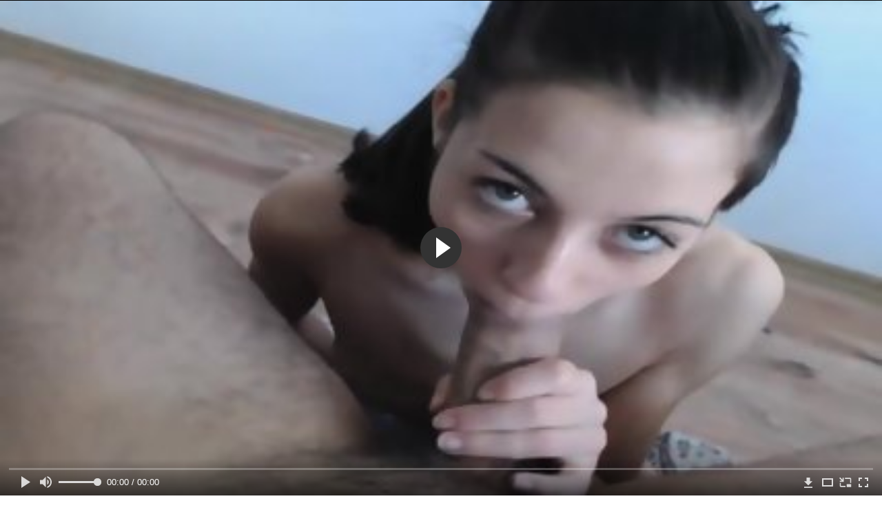

--- FILE ---
content_type: text/html; charset=utf-8
request_url: http://moshonkatv.org/videos/1159/
body_size: 10027
content:
<!DOCTYPE html>
<html lang="ru">
<head>
	<title>Миловидная девушка демонстрирует навыки качественного минета</title>
	<meta http-equiv="Content-Type" content="text/html; charset=utf-8"/>
	<meta name="description" content="Пройдя курсы у профессиональной минетчицы, миловидная девушка решила продемонстрировать их своему партнёру. Усадив пацана на диван и полностью раздевшись, красавица отправила большой хуй в рот и начала сосать. Доставляя удовольствие возлюбленному, тёлка мастурбирует свою наголо выбритую киску, и продолжает ублажать пацана глубоким заглотом. Кажется, она многому научилась."/>
	<meta name="keywords" content="POV, Большой член, Минет, Молодые, pron, seksi, порноломка, порнухи, япорн, трах кино, parno, порнот, порно375, порнои, &орно, sekis kino, видеосекс, порновидеобесплатно"/>
	<meta name="generator" content="KVS CMS"/>
	<meta name="viewport" content="width=device-width, initial-scale=1">
	<link rel="icon" href="http://moshonkatv.org/favicon.ico" type="image/x-icon">
	<link rel="shortcut icon" href="http://moshonkatv.org/favicon.ico" type="image/x-icon">
			<link href="http://moshonkatv.org/static/styles/all-responsive-white.min.css?v=7.3" rel="stylesheet" type="text/css"/>
		<link href="http://moshonkatv.org/static/styles/jquery.fancybox-white.min.css?v=7.3" rel="stylesheet" type="text/css"/>
		<script>
		var pageContext = {
			disableStats: true,						videoId: '1159',						loginUrl: 'http://moshonkatv.org/login-required/'
		};
	</script>
                <link rel="preload" href="/static/images/fonts/icomoon.ttf?nddhpi" as="font" crossorigin>
	
<link href="http://moshonkatv.org/videos/1159/" rel="canonical" />
	<link rel="alternate" media="only screen and (max-width: 640px)" href="https://moshtvg2.site/videos/1159/">
	
			<meta property="og:title" content="Миловидная девушка демонстрирует навыки качественного минета"/>
				<meta property="og:image" content="http://moshonkatv.org/contents/videos_screenshots/1000/1159/preview.jpg"/>
				<meta property="og:description" content="Пройдя курсы у профессиональной минетчицы, миловидная девушка решила продемонстрировать их своему партнёру. Усадив пацана на диван и полностью раздевшись, красавица отправила большой хуй в рот и начала сосать. Доставляя удовольствие возлюбленному, тёлка мастурбирует свою наголо выбритую киску, и продолжает ублажать пацана глубоким заглотом. Кажется, она многому научилась."/>
	                
</head>
<body>
<div class="container">
	<div class="header">
		<div class="header_holder">
			<span class="years"> 18+ </span>
			<div class="logo">
				<a href="http://moshonkatv.org/"></a>
			</div>
			<div class="search">
				<form id="search_form" action="http://moshonkatv.org/search/" method="get" data-url="http://moshonkatv.org/search/%QUERY%/">
					<span class="search-button">Искать</span>
					<div class="search-text"><input type="text" name="q" placeholder="Поиск" value=""/></div>
				</form>
			</div>
		</div>
	</div>
	<nav>
		<div class="navigation">
			<button class="button">
				<span class="icon">
					<span class="ico-bar"></span>
					<span class="ico-bar"></span>
					<span class="ico-bar"></span>
				</span>
			</button>
						<ul class="primary">
				<li >
					<a href="http://moshonkatv.org/" id="item1">HD порно</a>
				</li>
				<li >
					<a href="http://moshonkatv.org/most-popular/" id="item4">Популярное HD секс видео</a>
				</li>
													<li >
						<a href="http://moshonkatv.org/categories/" id="item6">Категории секс видео</a>
					</li>
				                                        <li >
						<a href="http://moshonkatv.org/tags/" id="item12">Жанры</a>
					</li>
                    <li >
						<a href="/se.php" id="item13">Порно тренды</a>
					</li>
																											</ul>
			<ul class="secondary">
							</ul>
		</div>
	</nav>
<div class="content">
		
<div class="video_holder">
	<div class="related_small">
		<div class="headline_custom">
			<div class="title_custom">
				Популярные видео
			</div>
		</div>
		
<div class="box">
	<div class="list-videos">
		<div class="margin-fix" id="list_videos_small_related_videos_items">
															<div class="item">
						<a href="http://moshonkatv.org/videos/276/" title="Зрелая баба трахается с любовником в пилотку и разговаривает с мужем по телефону" data-rt="1:17c6c1be8c96571278119843458a79ae:0:276:1:">
							<div class="img">
																								<div class="wrap">
									<div class="rating">
										60%
									</div>
									<div class="views_wrap">
										<div class="views">
											16 069
										</div>
									</div>
									<div class="duration_wrap">
										<div class="duration">12:00</div>
									</div>
								</div>
								<img class="thumb lazy-load" src="[data-uri]" data-original="http://moshonkatv.org/contents/videos_screenshots/0/276/320x180/1.jpg"  alt="Зрелая баба трахается с любовником в пилотку и разговаривает с мужем по телефону"  data-preview="http://moshonkatv.org/get_file/2/7c6bbeefaeaa3fc2f4fd2df10ad15ff2dcc1352eba/0/276/276.mp4/"  width="320" height="180"/>
							</div>
							<strong class="title">
								<div class="title_wrap">
									Зрелая баба трахается с любовником в пилотку и разговаривает с мужем по телефону
								</div>
							</strong>
						</a>
					</div>
									<div class="item">
						<a href="http://moshonkatv.org/videos/1724/" title="Возбужденный мужчина выебал жену в попку, когда она занималась домашними делами" data-rt="2:17c6c1be8c96571278119843458a79ae:0:1724:1:">
							<div class="img">
																								<div class="wrap">
									<div class="rating">
										90%
									</div>
									<div class="views_wrap">
										<div class="views">
											14 617
										</div>
									</div>
									<div class="duration_wrap">
										<div class="duration">8:17</div>
									</div>
								</div>
								<img class="thumb lazy-load" src="[data-uri]" data-original="http://moshonkatv.org/contents/videos_screenshots/1000/1724/320x180/1.jpg"  alt="Возбужденный мужчина выебал жену в попку, когда она занималась домашними делами"  data-preview="http://moshonkatv.org/get_file/2/7f312f467bf79071ab10cf89117313fc6cfb3a4c3b/1000/1724/1724.mp4/"  width="320" height="180"/>
							</div>
							<strong class="title">
								<div class="title_wrap">
									Возбужденный мужчина выебал жену в попку, когда она занималась домашними делами
								</div>
							</strong>
						</a>
					</div>
									<div class="item">
						<a href="http://moshonkatv.org/videos/2135/" title="Зрелые мужики и бабы устроили старую добрую оргию" data-rt="3:17c6c1be8c96571278119843458a79ae:0:2135:1:">
							<div class="img">
																								<div class="wrap">
									<div class="rating">
										100%
									</div>
									<div class="views_wrap">
										<div class="views">
											6 761
										</div>
									</div>
									<div class="duration_wrap">
										<div class="duration">10:53</div>
									</div>
								</div>
								<img class="thumb lazy-load" src="[data-uri]" data-original="http://moshonkatv.org/contents/videos_screenshots/2000/2135/320x180/1.jpg"  alt="Зрелые мужики и бабы устроили старую добрую оргию"  data-preview="http://moshonkatv.org/get_file/2/a8bac9493bfc8b66e734bf1c904af5983f44097ad3/2000/2135/2135.mp4/"  width="320" height="180"/>
							</div>
							<strong class="title">
								<div class="title_wrap">
									Зрелые мужики и бабы устроили старую добрую оргию
								</div>
							</strong>
						</a>
					</div>
									<div class="item">
						<a href="http://moshonkatv.org/videos/718/" title="Одна зрелая мамочка осталась одна дома и засняла на камеру как мастурбирует пизду в чулках" data-rt="4:17c6c1be8c96571278119843458a79ae:0:718:1:">
							<div class="img">
																								<div class="wrap">
									<div class="rating">
										100%
									</div>
									<div class="views_wrap">
										<div class="views">
											9 626
										</div>
									</div>
									<div class="duration_wrap">
										<div class="duration">9:03</div>
									</div>
								</div>
								<img class="thumb lazy-load" src="[data-uri]" data-original="http://moshonkatv.org/contents/videos_screenshots/0/718/320x180/1.jpg"  alt="Одна зрелая мамочка осталась одна дома и засняла на камеру как мастурбирует пизду в чулках"  data-preview="http://moshonkatv.org/get_file/2/ff7e4a841fad7a31637e549b4e44f6acd36c4527dd/0/718/718.mp4/"  width="320" height="180"/>
							</div>
							<strong class="title">
								<div class="title_wrap">
									Одна зрелая мамочка осталась одна дома и засняла на камеру как мастурбирует пизду в чулках
								</div>
							</strong>
						</a>
					</div>
									<div class="item">
						<a href="http://moshonkatv.org/videos/1337/" title="Страстная ебля во все дыры грудастой тёлки со своим бойфрендом" data-rt="5:17c6c1be8c96571278119843458a79ae:0:1337:1:">
							<div class="img">
																								<div class="wrap">
									<div class="rating">
										100%
									</div>
									<div class="views_wrap">
										<div class="views">
											6 791
										</div>
									</div>
									<div class="duration_wrap">
										<div class="duration">15:23</div>
									</div>
								</div>
								<img class="thumb lazy-load" src="[data-uri]" data-original="http://moshonkatv.org/contents/videos_screenshots/1000/1337/320x180/1.jpg"  alt="Страстная ебля во все дыры грудастой тёлки со своим бойфрендом"  data-preview="http://moshonkatv.org/get_file/2/31275a0754e034cbbc06ea52c7edb44dc83a1294a3/1000/1337/1337.mp4/"  width="320" height="180"/>
							</div>
							<strong class="title">
								<div class="title_wrap">
									Страстная ебля во все дыры грудастой тёлки со своим бойфрендом
								</div>
							</strong>
						</a>
					</div>
									<div class="item">
						<a href="http://moshonkatv.org/videos/590/" title="Русская шалава Любовь трахается с парнями в бане" data-rt="6:17c6c1be8c96571278119843458a79ae:0:590:1:">
							<div class="img">
																								<div class="wrap">
									<div class="rating">
										87%
									</div>
									<div class="views_wrap">
										<div class="views">
											12 606
										</div>
									</div>
									<div class="duration_wrap">
										<div class="duration">8:34</div>
									</div>
								</div>
								<img class="thumb lazy-load" src="[data-uri]" data-original="http://moshonkatv.org/contents/videos_screenshots/0/590/320x180/1.jpg"  alt="Русская шалава Любовь трахается с парнями в бане"  data-preview="http://moshonkatv.org/get_file/2/f2dc6c6d4518fc054958579224bc261ff99ea603ae/0/590/590.mp4/"  width="320" height="180"/>
							</div>
							<strong class="title">
								<div class="title_wrap">
									Русская шалава Любовь трахается с парнями в бане
								</div>
							</strong>
						</a>
					</div>
									<div class="item">
						<a href="http://moshonkatv.org/videos/359/" title="Парни на заводе жестко вдули двум секретаршам в тугие задницы и письки" data-rt="7:17c6c1be8c96571278119843458a79ae:0:359:1:">
							<div class="img">
																								<div class="wrap">
									<div class="rating">
										75%
									</div>
									<div class="views_wrap">
										<div class="views">
											16 003
										</div>
									</div>
									<div class="duration_wrap">
										<div class="duration">9:04</div>
									</div>
								</div>
								<img class="thumb lazy-load" src="[data-uri]" data-original="http://moshonkatv.org/contents/videos_screenshots/0/359/320x180/1.jpg"  alt="Парни на заводе жестко вдули двум секретаршам в тугие задницы и письки"  data-preview="http://moshonkatv.org/get_file/2/bd91bf5869b4808d9ad6a246b5465d89eafee853a8/0/359/359.mp4/"  width="320" height="180"/>
							</div>
							<strong class="title">
								<div class="title_wrap">
									Парни на заводе жестко вдули двум секретаршам в тугие задницы и письки
								</div>
							</strong>
						</a>
					</div>
										
    <div class="item">    <a  rel="nofollow"  href="/videos/2116/">        <div class="img" style="width: 100%; height: 100%; overflow: hidden;">            <img class="thumb lazy-load" src="/contents/videos_screenshots/2000/2116/320x180/1.jpg" style="width: auto; height: 100%; object-fit: cover;" />        </div>    </a></div><div class="item">    <a  rel="nofollow"  href="/videos/2042/">        <div class="img" style="width: 100%; height: 100%; overflow: hidden;">            <img class="thumb lazy-load" src="/contents/videos_screenshots/2000/2042/320x180/1.jpg" style="width: auto; height: 100%; object-fit: cover;" />        </div>    </a></div><div class="item">    <a  rel="nofollow"  href="/videos/2123/">        <div class="img" style="width: 100%; height: 100%; overflow: hidden;">            <img class="thumb lazy-load" src="/contents/videos_screenshots/2000/2123/320x180/1.jpg" style="width: auto; height: 100%; object-fit: cover;" />        </div>    </a></div><div class="item">    <a  rel="nofollow"  href="/videos/2288/">        <div class="img" style="width: 100%; height: 100%; overflow: hidden;">            <img class="thumb lazy-load" src="/contents/videos_screenshots/2000/2288/320x180/1.jpg" style="width: auto; height: 100%; object-fit: cover;" />        </div>    </a></div>


		</div>
	</div>
</div>
	</div>
	<div class="video_wrap">
		<div class="headline">
			<h1>Миловидная девушка демонстрирует навыки качественного минета</h1>
		</div>
		<div class="block-video">
			<div class="video-holder">
				<div class="player">
					<div class="player-holder">
													
<div class="player-wrap" style="width: 100%; height: 0; padding-bottom: 66.666666666667%">
        <script src="https://cdn.fluidplayer.com/v3/current/fluidplayer.min.js"></script>
    <video id="fluid-player-e2e-case" class="player-wrap">
		<source src="http://moshonkatv.org/get_file/2/fc9e22b342c0e27289d71540a99ecd7fa82dc14671/1000/1159/1159.mp4/" type="video/mp4"/>
    </video>
    <div id="related-videos" style="display: none; position: absolute; width: 70%; height: 70%; top: 2%; left: 15%; color: #fff; z-index: 10; justify-content: center; align-items: flex-start;"></div>
</div>
<script>
    var postrollShown = false;
    var pauserollShown = false;
    var adPlaying = false;
    var firstVisit = parseInt(localStorage.getItem('firstVisit')) || Date.now();
    var lastAdTime = parseInt(localStorage.getItem('lastAdTime')) || 0;

    if (!localStorage.getItem('firstVisit')) {
        localStorage.setItem('firstVisit', firstVisit);
    }

    function canShowPreroll() {
        const now = Date.now();
        const activeAdDuration = 4 * 60 * 1000;
        const adCooldown = 60 * 60 * 1000;

        if (now - firstVisit < activeAdDuration) {
            return true;
        }

        if (now - lastAdTime > adCooldown) {
            localStorage.setItem('firstVisit', now);
            localStorage.setItem('lastAdTime', now);
            return true;
        }

        return false;
    }

    var instance = fluidPlayer('fluid-player-e2e-case', {
        layoutControls: {
            posterImage: 'http://moshonkatv.org/contents/videos_screenshots/1000/1159/preview.jpg',
            controlBar: {
                autoHideTimeout: 3,
                animated: true,
                autoHide: true
            },
            allowDownload: true
        },
        vastOptions: {
            allowVPAID: true,
            adList: canShowPreroll() ? [
                {
                    roll: 'preRoll',
                    vastTag: '',
                }
            ] : []
        }
    });

    instance.on('play', function() {
        adPlaying = false;
        document.getElementById('related-videos').style.display = 'none';
        postrollShown = false;
        pauserollShown = false;
    });

    instance.on('ended', function() {
        if (!postrollShown && !adPlaying) {
            document.getElementById('related-videos').style.display = 'flex';
            postrollShown = true;
        }
    });

    instance.on('adStarted', function() {
        adPlaying = true;
		pauserollShown = false;
        document.getElementById('related-videos').style.display = 'none';
        localStorage.setItem('lastAdTime', Date.now());
    });

    instance.on('adEnded', function() {
        adPlaying = false;
		pauserollShown = false;
    });

    instance.on('pause', function() {
        if (!adPlaying) {
            $.ajax({
                url: '/get_random_videos.php',
                method: 'GET',
                success: function(response) {
                    document.getElementById('related-videos').innerHTML = response;
                    document.getElementById('related-videos').style.display = 'flex';
                },
                error: function() {
                    console.error('Ошибка при загрузке pauseroll.');
                }
            });
        }
    });
</script>

<style>
    .fluid_video_wrapper {
        position: absolute;
        height: 100% !important;
        width: 100% !important;
        top: 0;
        left: 0;
        z-index: 1;
    }
</style>




																		</div>
				</div>
									
					                                <div class="sponsor"><a href="/images/obmen/dr01.php" rel="nofollow" target="_blank"><img width="100%" height="100%" src="/images/obmen/dr01.jpg"/></a></div>
				<div class="video-info">
					<div class="info-holder">
						<div class="info-buttons">
							<div class="rating-container">
																	<a href="#like" class="rate-like" title="Мне нравится" data-video-id="1159" data-vote="5">Мне нравится</a>
									<a href="#dislike" class="rate-dislike" title="Мне не нравится" data-video-id="1159" data-vote="0">Мне не нравится</a>
																<div class="rating">
																		
																		
									<span class="voters" data-success="Спасибо!" data-error="IP уже голосовал">50% (2 голоса)</span>
									<span class="scale-holder positive"><span class="scale" style="width:50%;" data-rating="2.5000" data-votes="2"></span></span>
								</div>
							</div>
														<div class="tabs-menu">
								<ul>
									<li><a href="#tab_video_info" class="toggle-button">Информация</a></li>
																											
									<li><a href="#tab_comments" class="toggle-button">Комментарии (0)</a></li>
								</ul>
							</div>
						</div>
						<div id="tab_video_info" class="tab-content">
							<div class="block-details">
																<div class="info">
																			<div class="item">
											Порно:
											<em>Пройдя курсы у профессиональной минетчицы, миловидная девушка решила продемонстрировать их своему партнёру. Усадив пацана на диван и полностью раздевшись, красавица отправила большой хуй в рот и начала сосать. Доставляя удовольствие возлюбленному, тёлка мастурбирует свою наголо выбритую киску, и продолжает ублажать пацана глубоким заглотом. Кажется, она многому научилась.</em>
										</div>
																																					<div class="item">
											Категории:
																							<a href="http://moshonkatv.org/categories/pov/">POV</a>
																							<a href="http://moshonkatv.org/categories/bolshoy-chlen/">Большой член</a>
																							<a href="http://moshonkatv.org/categories/minet/">Минет</a>
																							<a href="http://moshonkatv.org/categories/molodye/">Молодые</a>
																					</div>
																												<div class="item">
											Тэги:
																							<a href="http://moshonkatv.org/tags/pron2/">pron</a>
																							<a href="http://moshonkatv.org/tags/seksi/">seksi</a>
																							<a href="http://moshonkatv.org/tags/pornolomka/">порноломка</a>
																							<a href="http://moshonkatv.org/tags/pornuhi/">порнухи</a>
																							<a href="http://moshonkatv.org/tags/yaporn/">япорн</a>
																							<a href="http://moshonkatv.org/tags/trah-kino/">трах кино</a>
																							<a href="http://moshonkatv.org/tags/parno/">parno</a>
																							<a href="http://moshonkatv.org/tags/pornot/">порнот</a>
																							<a href="http://moshonkatv.org/tags/porno375/">порно375</a>
																							<a href="http://moshonkatv.org/tags/pornoi/">порнои</a>
																							<a href="http://moshonkatv.org/tags/orno/">&орно</a>
																							<a href="http://moshonkatv.org/tags/sekis-kino/">sekis kino</a>
																							<a href="http://moshonkatv.org/tags/videoseks/">видеосекс</a>
																							<a href="http://moshonkatv.org/tags/pornovideobesplatno/">порновидеобесплатно</a>
																					</div>
																																														<div class="item">
											Скачать:
																																			<a href="http://moshonkatv.org/get_file/2/fc9e22b342c0e27289d71540a99ecd7fa82dc14671/1000/1159/1159.mp4/?download_filename=chick-shows-skills-on-handling-big-cock.mp4&download=true" data-attach-session="PHPSESSID">MP4, 22.77 Mb</a>
																					</div>
																	</div>
							</div>
						</div>
																		<div id="tab_share" class="tab-content hidden">
							<div class="block-share">
								<form>
									<div class="row">
										<label for="share_link" class="field-label">Ссылка на это видео</label>
										<div class="block-bookmarks">
										</div>
										<input type="text" id="share_link" class="textfield middle" value="http://moshonkatv.org/videos/1159/" readonly>
									</div>
									<div class="row">
										<label for="share_bb_code" class="field-label">BB код</label>
										<input type="text" id="share_bb_code" class="textfield" value="[url=http://moshonkatv.org/videos/1159/]Миловидная девушка демонстрирует навыки качественного минета[/url]" readonly>
									</div>
																	</form>
							</div>
						</div>
						<div id="tab_comments" class="tab-content hidden">
								
<div class="block-comments" data-block-id="video_comments_video_comments">
	<form method="post">
									<a href="#add_comment" class="toggle-button">Добавить комментарий</a>
							<label class="field-label">Комментарии</label>
		<span class="hint">
																				Вы будете первым!
					</span>

					<div class="success hidden">
				Спасибо! Ваш комментарий отправлен на проверку.
			</div>
			<div class="block-new-comment">
				<div class="generic-error hidden"></div>
				<div>
											<div class="row">
							<label for="comment_username" class="field-label">Ваше имя</label>
							<input type="text" id="comment_username" name="anonymous_username" maxlength="30" class="textfield" placeholder="введите имя, если хотите персонифицировать свой комментарий"/>
						</div>
										<div class="row">
						<label for="comment_message" class="field-label required">Комментарий</label>
													<div class="smileys-support">
								<div class="smileys-bar">
	<img data-src="http://moshonkatv.org/static/images/emoticons/smile.png" alt=":)"/>
	<img data-src="http://moshonkatv.org/static/images/emoticons/cool.png" alt="8-)"/>
	<img data-src="http://moshonkatv.org/static/images/emoticons/cwy.png" alt=";("/>
	<img data-src="http://moshonkatv.org/static/images/emoticons/grin.png" alt=":D"/>
	<img data-src="http://moshonkatv.org/static/images/emoticons/sad.png" alt=":("/>
	<img data-src="http://moshonkatv.org/static/images/emoticons/shocked.png" alt=":O"/>
	<img data-src="http://moshonkatv.org/static/images/emoticons/tongue.png" alt=":P"/>
	<img data-src="http://moshonkatv.org/static/images/emoticons/wink.png" alt=";)"/>
	<img data-src="http://moshonkatv.org/static/images/emoticons/heart.png" alt=":heart:"/>
	<img data-src="http://moshonkatv.org/static/images/emoticons/ermm.png" alt=":ermm:"/>
	<img data-src="http://moshonkatv.org/static/images/emoticons/angel.png" alt=":angel:"/>
	<img data-src="http://moshonkatv.org/static/images/emoticons/angry.png" alt=":angry:"/>
	<img data-src="http://moshonkatv.org/static/images/emoticons/alien.png" alt=":alien:"/>
	<img data-src="http://moshonkatv.org/static/images/emoticons/blink.png" alt=":blink:"/>
	<img data-src="http://moshonkatv.org/static/images/emoticons/blush.png" alt=":blush:"/>
	<img data-src="http://moshonkatv.org/static/images/emoticons/cheerful.png" alt=":cheerful:"/>
	<img data-src="http://moshonkatv.org/static/images/emoticons/devil.png" alt=":devil:"/>
	<img data-src="http://moshonkatv.org/static/images/emoticons/dizzy.png" alt=":dizzy:"/>
	<img data-src="http://moshonkatv.org/static/images/emoticons/getlost.png" alt=":getlost:"/>
	<img data-src="http://moshonkatv.org/static/images/emoticons/happy.png" alt=":happy:"/>
	<img data-src="http://moshonkatv.org/static/images/emoticons/kissing.png" alt=":kissing:"/>
	<img data-src="http://moshonkatv.org/static/images/emoticons/ninja.png" alt=":ninja:"/>
	<img data-src="http://moshonkatv.org/static/images/emoticons/pinch.png" alt=":pinch:"/>
	<img data-src="http://moshonkatv.org/static/images/emoticons/pouty.png" alt=":pouty:"/>
	<img data-src="http://moshonkatv.org/static/images/emoticons/sick.png" alt=":sick:"/>
	<img data-src="http://moshonkatv.org/static/images/emoticons/sideways.png" alt=":sideways:"/>
	<img data-src="http://moshonkatv.org/static/images/emoticons/silly.png" alt=":silly:"/>
	<img data-src="http://moshonkatv.org/static/images/emoticons/sleeping.png" alt=":sleeping:"/>
	<img data-src="http://moshonkatv.org/static/images/emoticons/unsure.png" alt=":unsure:"/>
	<img data-src="http://moshonkatv.org/static/images/emoticons/w00t.png" alt=":woot:"/>
	<img data-src="http://moshonkatv.org/static/images/emoticons/wassat.png" alt=":wassat:"/>
</div>								<textarea class="textarea" id="comment_message" name="comment" rows="3" placeholder=""></textarea>
								<div class="field-error down"></div>
							</div>
											</div>
					<div class="bottom">
													<label>Пожалуйста, подтвердите, что вы не являетесь автоматической программой.</label>
							<div class="captcha-control">
																	<div class="image">
										<img data-src="http://moshonkatv.org/captcha/comments/?rand=1769005334" alt="Картинка защиты"/>
										<label for="comment_code" class="field-label required">Код защиты</label>
										<input type="text" id="comment_code" class="textfield" name="code" autocomplete="off">
										<div class="field-error up"></div>
									</div>
																<input type="hidden" name="action" value="add_comment"/>
								<input type="hidden" name="video_id" value="1159">
								<input type="submit" class="submit" value="Отправить">
							</div>
											</div>
				</div>
			</div>
			</form>

	<div class="list-comments hidden">
	<div id="video_comments_video_comments">
		<div class="margin-fix" id="video_comments_video_comments_items">
					</div>

								</div>
</div></div>


						</div>
					</div>
				</div>
			</div>
		</div>
<!--
<div class="sponsor"><a href="/images/obmen/pc01.php" rel="nofollow" target="_blank"><img src="/images/obmen/pc01.jpg"/></a></div>
<div class="sponsor"><a href="/images/obmen/sl01.php" rel="nofollow" target="_blank"><img width="100%" height="100%" src="/images/obmen/sl01.jpg"/></a></div>
-->
<table width="100%" height="100%">  <tbody>    <tr><td style="width: 33.33%;">  <div style="width: 100%; height: auto; display: flex; justify-content: center; align-items: center;">    <a rel="nofollow" href="/videos/1764/">      <div class="img" style="width: 100%; height: auto; overflow: hidden;">        <img src="/contents/videos_screenshots/1000/1764/320x180/1.jpg" style="width: 100%; height: auto;">      </div>    </a>  </div></td><td style="width: 33.33%;">  <div style="width: 100%; height: auto; display: flex; justify-content: center; align-items: center;">    <a rel="nofollow" href="/videos/1838/">      <div class="img" style="width: 100%; height: auto; overflow: hidden;">        <img src="/contents/videos_screenshots/1000/1838/320x180/1.jpg" style="width: 100%; height: auto;">      </div>    </a>  </div></td><td style="width: 33.33%;">  <div style="width: 100%; height: auto; display: flex; justify-content: center; align-items: center;">    <a rel="nofollow" href="/videos/286/">      <div class="img" style="width: 100%; height: auto; overflow: hidden;">        <img src="/contents/videos_screenshots/0/286/320x180/1.jpg" style="width: 100%; height: auto;">      </div>    </a>  </div></td>    </tr>  </tbody></table>	</div>
</div>

	<div class="related-videos" id="list_videos_related_videos">
	<ul class="list-sort" id="list_videos_related_videos_filter_list">
					<li><span>Похожие видео</span></li>
		
		
			</ul>
		
<div class="box">
	<div class="list-videos">
		<div class="margin-fix" id="list_videos_related_videos_items">
															<div class="item">
						<a href="http://moshonkatv.org/videos/1748/" title="Миловидная девица принимает сперму на лицо после качественного отсоса" data-rt="1:666b145e147500c0e495436f30b65f53:0:1748:1:">
							<div class="img">
																								<div class="wrap">
									<div class="rating">
										100%
									</div>
									<div class="views_wrap">
										<div class="views">
											4 626
										</div>
									</div>
									<div class="duration_wrap">
										<div class="duration">6:55</div>
									</div>
								</div>
								<img class="thumb lazy-load" src="[data-uri]" data-original="http://moshonkatv.org/contents/videos_screenshots/1000/1748/320x180/1.jpg"  alt="Миловидная девица принимает сперму на лицо после качественного отсоса"  data-preview="http://moshonkatv.org/get_file/2/a96e5fd335b7da96deafb1092f117c32641186c319/1000/1748/1748.mp4/"  width="320" height="180"/>
							</div>
							<strong class="title">
								<div class="title_wrap">
									Миловидная девица принимает сперму на лицо после качественного отсоса
								</div>
							</strong>
						</a>
					</div>
									<div class="item">
						<a href="http://moshonkatv.org/videos/1123/" title="Миловидная девушка сосёт член и трахается с парнем" data-rt="2:666b145e147500c0e495436f30b65f53:0:1123:1:">
							<div class="img">
																								<div class="wrap">
									<div class="rating">
										85%
									</div>
									<div class="views_wrap">
										<div class="views">
											8 216
										</div>
									</div>
									<div class="duration_wrap">
										<div class="duration">9:31</div>
									</div>
								</div>
								<img class="thumb lazy-load" src="[data-uri]" data-original="http://moshonkatv.org/contents/videos_screenshots/1000/1123/320x180/1.jpg"  alt="Миловидная девушка сосёт член и трахается с парнем"  data-preview="http://moshonkatv.org/get_file/2/246057888e58b33cc38f711d13d3a37a8d415d62a3/1000/1123/1123.mp4/"  width="320" height="180"/>
							</div>
							<strong class="title">
								<div class="title_wrap">
									Миловидная девушка сосёт член и трахается с парнем
								</div>
							</strong>
						</a>
					</div>
									<div class="item">
						<a href="http://moshonkatv.org/videos/1268/" title="Миловидная девушка мастурбирует киску и достигает оргазма" data-rt="3:666b145e147500c0e495436f30b65f53:0:1268:1:">
							<div class="img">
																								<div class="wrap">
									<div class="rating">
										100%
									</div>
									<div class="views_wrap">
										<div class="views">
											6 339
										</div>
									</div>
									<div class="duration_wrap">
										<div class="duration">10:03</div>
									</div>
								</div>
								<img class="thumb lazy-load" src="[data-uri]" data-original="http://moshonkatv.org/contents/videos_screenshots/1000/1268/320x180/1.jpg"  alt="Миловидная девушка мастурбирует киску и достигает оргазма"  data-preview="http://moshonkatv.org/get_file/2/6c6ed9e6bce91f7f12f16de75e6399117d2bba027e/1000/1268/1268.mp4/"  width="320" height="180"/>
							</div>
							<strong class="title">
								<div class="title_wrap">
									Миловидная девушка мастурбирует киску и достигает оргазма
								</div>
							</strong>
						</a>
					</div>
									<div class="item">
						<a href="http://moshonkatv.org/videos/1079/" title="Миловидная девушка скачет на члене своего парня после отсоса" data-rt="4:666b145e147500c0e495436f30b65f53:0:1079:1:">
							<div class="img">
																								<div class="wrap">
									<div class="rating">
										100%
									</div>
									<div class="views_wrap">
										<div class="views">
											10 072
										</div>
									</div>
									<div class="duration_wrap">
										<div class="duration">15:31</div>
									</div>
								</div>
								<img class="thumb lazy-load" src="[data-uri]" data-original="http://moshonkatv.org/contents/videos_screenshots/1000/1079/320x180/1.jpg"  alt="Миловидная девушка скачет на члене своего парня после отсоса"  data-preview="http://moshonkatv.org/get_file/2/5f10b4bddd08de9c0605a22edb150614093a55a9b3/1000/1079/1079.mp4/"  width="320" height="180"/>
							</div>
							<strong class="title">
								<div class="title_wrap">
									Миловидная девушка скачет на члене своего парня после отсоса
								</div>
							</strong>
						</a>
					</div>
									<div class="item">
						<a href="http://moshonkatv.org/videos/1553/" title="Голодная девушка получила большое количество спермы на лицо во время минета" data-rt="5:666b145e147500c0e495436f30b65f53:0:1553:1:">
							<div class="img">
																								<div class="wrap">
									<div class="rating">
										0%
									</div>
									<div class="views_wrap">
										<div class="views">
											2 922
										</div>
									</div>
									<div class="duration_wrap">
										<div class="duration">5:22</div>
									</div>
								</div>
								<img class="thumb lazy-load" src="[data-uri]" data-original="http://moshonkatv.org/contents/videos_screenshots/1000/1553/320x180/1.jpg"  alt="Голодная девушка получила большое количество спермы на лицо во время минета"  data-preview="http://moshonkatv.org/get_file/2/30cc3803be86a13b9513a0207b8ef4d2d426dfec2e/1000/1553/1553.mp4/"  width="320" height="180"/>
							</div>
							<strong class="title">
								<div class="title_wrap">
									Голодная девушка получила большое количество спермы на лицо во время минета
								</div>
							</strong>
						</a>
					</div>
									<div class="item">
						<a href="http://moshonkatv.org/videos/1105/" title="18-ти летняя девушка демонстрирует своё тело на кастинге" data-rt="6:666b145e147500c0e495436f30b65f53:0:1105:1:">
							<div class="img">
																								<div class="wrap">
									<div class="rating">
										75%
									</div>
									<div class="views_wrap">
										<div class="views">
											9 393
										</div>
									</div>
									<div class="duration_wrap">
										<div class="duration">14:46</div>
									</div>
								</div>
								<img class="thumb lazy-load" src="[data-uri]" data-original="http://moshonkatv.org/contents/videos_screenshots/1000/1105/320x180/1.jpg"  alt="18-ти летняя девушка демонстрирует своё тело на кастинге"  data-preview="http://moshonkatv.org/get_file/2/fb9f8e6235743d73eeb166e47987bf5a788b9ccbf7/1000/1105/1105.mp4/"  width="320" height="180"/>
							</div>
							<strong class="title">
								<div class="title_wrap">
									18-ти летняя девушка демонстрирует своё тело на кастинге
								</div>
							</strong>
						</a>
					</div>
									<div class="item">
						<a href="http://moshonkatv.org/videos/1233/" title="Накаченная девушка демонстрирует своё тело на порно кастинге" data-rt="7:666b145e147500c0e495436f30b65f53:0:1233:1:">
							<div class="img">
																								<div class="wrap">
									<div class="rating">
										75%
									</div>
									<div class="views_wrap">
										<div class="views">
											18 545
										</div>
									</div>
									<div class="duration_wrap">
										<div class="duration">13:45</div>
									</div>
								</div>
								<img class="thumb lazy-load" src="[data-uri]" data-original="http://moshonkatv.org/contents/videos_screenshots/1000/1233/320x180/1.jpg"  alt="Накаченная девушка демонстрирует своё тело на порно кастинге"  data-preview="http://moshonkatv.org/get_file/2/3ad84344a0b16c1dc9e9152fe357b7792740969396/1000/1233/1233.mp4/"  width="320" height="180"/>
							</div>
							<strong class="title">
								<div class="title_wrap">
									Накаченная девушка демонстрирует своё тело на порно кастинге
								</div>
							</strong>
						</a>
					</div>
									<div class="item">
						<a href="http://moshonkatv.org/videos/224/" title="Девушка демонстрирует большие дойки и выдавливает с сосков молоко" data-rt="8:666b145e147500c0e495436f30b65f53:0:224:1:">
							<div class="img">
																								<div class="wrap">
									<div class="rating">
										100%
									</div>
									<div class="views_wrap">
										<div class="views">
											10 701
										</div>
									</div>
									<div class="duration_wrap">
										<div class="duration">6:12</div>
									</div>
								</div>
								<img class="thumb lazy-load" src="[data-uri]" data-original="http://moshonkatv.org/contents/videos_screenshots/0/224/320x180/1.jpg"  alt="Девушка демонстрирует большие дойки и выдавливает с сосков молоко"  data-preview="http://moshonkatv.org/get_file/2/f637f40a53fbf8f5d6cde27cd68810ce11d2a42ed6/0/224/224.mp4/"  width="320" height="180"/>
							</div>
							<strong class="title">
								<div class="title_wrap">
									Девушка демонстрирует большие дойки и выдавливает с сосков молоко
								</div>
							</strong>
						</a>
					</div>
									<div class="item">
						<a href="http://moshonkatv.org/videos/1893/" title="Раздетая девушка демонстрирует тело и мастурбирует перед камерой" data-rt="9:666b145e147500c0e495436f30b65f53:0:1893:1:">
							<div class="img">
																								<div class="wrap">
									<div class="rating">
										83%
									</div>
									<div class="views_wrap">
										<div class="views">
											21 451
										</div>
									</div>
									<div class="duration_wrap">
										<div class="duration">12:00</div>
									</div>
								</div>
								<img class="thumb lazy-load" src="[data-uri]" data-original="http://moshonkatv.org/contents/videos_screenshots/1000/1893/320x180/1.jpg"  alt="Раздетая девушка демонстрирует тело и мастурбирует перед камерой"  data-preview="http://moshonkatv.org/get_file/2/ac5f4aa0de2ba24681b5805739c5718c34cd92e70e/1000/1893/1893.mp4/"  width="320" height="180"/>
							</div>
							<strong class="title">
								<div class="title_wrap">
									Раздетая девушка демонстрирует тело и мастурбирует перед камерой
								</div>
							</strong>
						</a>
					</div>
									<div class="item">
						<a href="http://moshonkatv.org/videos/40/" title="Сексапильная девушка позирует в купальнике и демонстрирует свои классные сиськи" data-rt="10:666b145e147500c0e495436f30b65f53:0:40:1:">
							<div class="img">
																								<div class="wrap">
									<div class="rating">
										100%
									</div>
									<div class="views_wrap">
										<div class="views">
											6 656
										</div>
									</div>
									<div class="duration_wrap">
										<div class="duration">6:19</div>
									</div>
								</div>
								<img class="thumb lazy-load" src="[data-uri]" data-original="http://moshonkatv.org/contents/videos_screenshots/0/40/320x180/1.jpg"  alt="Сексапильная девушка позирует в купальнике и демонстрирует свои классные сиськи"  data-preview="http://moshonkatv.org/get_file/2/04803d884bd1f4fd257818d078db068f50e5e45bd4/0/40/40.mp4/"  width="320" height="180"/>
							</div>
							<strong class="title">
								<div class="title_wrap">
									Сексапильная девушка позирует в купальнике и демонстрирует свои классные сиськи
								</div>
							</strong>
						</a>
					</div>
									<div class="item">
						<a href="http://moshonkatv.org/videos/1794/" title="Молоденькая брюнетка наполняет спермой рот после качественного отсоса" data-rt="11:666b145e147500c0e495436f30b65f53:0:1794:1:">
							<div class="img">
																								<div class="wrap">
									<div class="rating">
										100%
									</div>
									<div class="views_wrap">
										<div class="views">
											14 428
										</div>
									</div>
									<div class="duration_wrap">
										<div class="duration">7:11</div>
									</div>
								</div>
								<img class="thumb lazy-load" src="[data-uri]" data-original="http://moshonkatv.org/contents/videos_screenshots/1000/1794/320x180/1.jpg"  alt="Молоденькая брюнетка наполняет спермой рот после качественного отсоса"  data-preview="http://moshonkatv.org/get_file/2/18424202a25e28cbcf58e137d18a5195c9170a8441/1000/1794/1794.mp4/"  width="320" height="180"/>
							</div>
							<strong class="title">
								<div class="title_wrap">
									Молоденькая брюнетка наполняет спермой рот после качественного отсоса
								</div>
							</strong>
						</a>
					</div>
									<div class="item">
						<a href="http://moshonkatv.org/videos/1277/" title="Миловидная брюнетка делает неаккуратный минет" data-rt="12:666b145e147500c0e495436f30b65f53:0:1277:1:">
							<div class="img">
																								<div class="wrap">
									<div class="rating">
										77%
									</div>
									<div class="views_wrap">
										<div class="views">
											7 170
										</div>
									</div>
									<div class="duration_wrap">
										<div class="duration">16:06</div>
									</div>
								</div>
								<img class="thumb lazy-load" src="[data-uri]" data-original="http://moshonkatv.org/contents/videos_screenshots/1000/1277/320x180/1.jpg"  alt="Миловидная брюнетка делает неаккуратный минет"  data-preview="http://moshonkatv.org/get_file/2/d40eff039d186ac50b29e89d18c5388dd91959c65a/1000/1277/1277.mp4/"  width="320" height="180"/>
							</div>
							<strong class="title">
								<div class="title_wrap">
									Миловидная брюнетка делает неаккуратный минет
								</div>
							</strong>
						</a>
					</div>
									<div class="item">
						<a href="http://moshonkatv.org/videos/1758/" title="Баба с красными губами наполняет рот спермой после качественного отсоса" data-rt="13:666b145e147500c0e495436f30b65f53:0:1758:1:">
							<div class="img">
																								<div class="wrap">
									<div class="rating">
										100%
									</div>
									<div class="views_wrap">
										<div class="views">
											8 032
										</div>
									</div>
									<div class="duration_wrap">
										<div class="duration">8:32</div>
									</div>
								</div>
								<img class="thumb lazy-load" src="[data-uri]" data-original="http://moshonkatv.org/contents/videos_screenshots/1000/1758/320x180/1.jpg"  alt="Баба с красными губами наполняет рот спермой после качественного отсоса"  data-preview="http://moshonkatv.org/get_file/2/571a7913f6797139cfc967c9f20ff9f6873562a903/1000/1758/1758.mp4/"  width="320" height="180"/>
							</div>
							<strong class="title">
								<div class="title_wrap">
									Баба с красными губами наполняет рот спермой после качественного отсоса
								</div>
							</strong>
						</a>
					</div>
									<div class="item">
						<a href="http://moshonkatv.org/videos/1750/" title="Ебля толстой девки с парнем на кровати после качественного отсоса" data-rt="14:666b145e147500c0e495436f30b65f53:0:1750:1:">
							<div class="img">
																								<div class="wrap">
									<div class="rating">
										100%
									</div>
									<div class="views_wrap">
										<div class="views">
											4 593
										</div>
									</div>
									<div class="duration_wrap">
										<div class="duration">9:54</div>
									</div>
								</div>
								<img class="thumb lazy-load" src="[data-uri]" data-original="http://moshonkatv.org/contents/videos_screenshots/1000/1750/320x180/1.jpg"  alt="Ебля толстой девки с парнем на кровати после качественного отсоса"  data-preview="http://moshonkatv.org/get_file/2/19221c2b5f1a6dc37a21a4dd5eeb8385d64108ad4c/1000/1750/1750.mp4/"  width="320" height="180"/>
							</div>
							<strong class="title">
								<div class="title_wrap">
									Ебля толстой девки с парнем на кровати после качественного отсоса
								</div>
							</strong>
						</a>
					</div>
									<div class="item">
						<a href="http://moshonkatv.org/videos/1330/" title="Взрослая брюнетка принимает обильную сперму на лицо после качественного отсоса" data-rt="15:666b145e147500c0e495436f30b65f53:0:1330:1:">
							<div class="img">
																								<div class="wrap">
									<div class="rating">
										100%
									</div>
									<div class="views_wrap">
										<div class="views">
											6 740
										</div>
									</div>
									<div class="duration_wrap">
										<div class="duration">2:01</div>
									</div>
								</div>
								<img class="thumb lazy-load" src="[data-uri]" data-original="http://moshonkatv.org/contents/videos_screenshots/1000/1330/320x180/1.jpg"  alt="Взрослая брюнетка принимает обильную сперму на лицо после качественного отсоса"  data-preview="http://moshonkatv.org/get_file/2/99dfeb65496fa1f1cf1c7622a6e7fc0ae39a257439/1000/1330/1330.mp4/"  width="320" height="180"/>
							</div>
							<strong class="title">
								<div class="title_wrap">
									Взрослая брюнетка принимает обильную сперму на лицо после качественного отсоса
								</div>
							</strong>
						</a>
					</div>
									<div class="item">
						<a href="http://moshonkatv.org/videos/1493/" title="Миловидная 19-ти летняя студентка показывает себя и мастурбирует перед камерой" data-rt="16:666b145e147500c0e495436f30b65f53:0:1493:1:">
							<div class="img">
																								<div class="wrap">
									<div class="rating">
										66%
									</div>
									<div class="views_wrap">
										<div class="views">
											6 501
										</div>
									</div>
									<div class="duration_wrap">
										<div class="duration">18:00</div>
									</div>
								</div>
								<img class="thumb lazy-load" src="[data-uri]" data-original="http://moshonkatv.org/contents/videos_screenshots/1000/1493/320x180/1.jpg"  alt="Миловидная 19-ти летняя студентка показывает себя и мастурбирует перед камерой"  data-preview="http://moshonkatv.org/get_file/2/a4dbd0c7fdd7398a4212d971612e9d71c704d85176/1000/1493/1493.mp4/"  width="320" height="180"/>
							</div>
							<strong class="title">
								<div class="title_wrap">
									Миловидная 19-ти летняя студентка показывает себя и мастурбирует перед камерой
								</div>
							</strong>
						</a>
					</div>
										
    <div class="item">    <a  rel="nofollow"  href="/videos/1898/">        <div class="img" style="width: 100%; height: 100%; overflow: hidden;">            <img class="thumb lazy-load" src="/contents/videos_screenshots/1000/1898/320x180/1.jpg" style="width: auto; height: 100%; object-fit: cover;" />        </div>    </a></div><div class="item">    <a  rel="nofollow"  href="/videos/1792/">        <div class="img" style="width: 100%; height: 100%; overflow: hidden;">            <img class="thumb lazy-load" src="/contents/videos_screenshots/1000/1792/320x180/1.jpg" style="width: auto; height: 100%; object-fit: cover;" />        </div>    </a></div><div class="item">    <a  rel="nofollow"  href="/videos/2116/">        <div class="img" style="width: 100%; height: 100%; overflow: hidden;">            <img class="thumb lazy-load" src="/contents/videos_screenshots/2000/2116/320x180/1.jpg" style="width: auto; height: 100%; object-fit: cover;" />        </div>    </a></div><div class="item">    <a  rel="nofollow"  href="/videos/2241/">        <div class="img" style="width: 100%; height: 100%; overflow: hidden;">            <img class="thumb lazy-load" src="/contents/videos_screenshots/2000/2241/320x180/1.jpg" style="width: auto; height: 100%; object-fit: cover;" />        </div>    </a></div>


		</div>
	</div>
</div>	
</div>
</div>
<div class="content">		
		    <div class="block-details">
			   <div class="info">	
<b>Порно тренды:</b>							
	<div class="item categories_video">
								<a href="http://moshonkatv.org/search/%D0%B7%D1%80%D0%B5%D0%BB%D1%83%D1%8E-%D1%80%D0%B0%D0%BA%D0%BE%D0%BC/" style="">зрелую раком</a>
								<a href="http://moshonkatv.org/search/%D0%A0%D1%83%D1%81%D1%81%D0%BA%D0%B8%D0%B9-%D0%BC%D0%B0%D0%BC%D0%BE%D0%B9/" style="">Русский мамой</a>
								<a href="http://moshonkatv.org/search/%D0%A1%D0%B5%D0%BA%D1%81-%D1%81%D0%BE%D0%B1%D0%B0%D0%BA%D0%B0/" style="">Секс собака</a>
								<a href="http://moshonkatv.org/search/%D1%81%D0%B8%D0%BD-%D1%88%D0%B0%D0%BD%D1%82%D0%B0%D0%B6-%D0%BC%D0%B0%D0%BC%D0%B8/" style="">син шантаж мами</a>
								<a href="http://moshonkatv.org/search/%D0%91%D0%BE%D0%BB%D1%8C%D1%88%D0%B8%D0%B5-%D0%B1%D0%B5%D0%B4%D1%80%D0%B0-%D0%BF%D0%BE%D1%80%D0%BD%D0%BE/" style="">Большие бедра порно</a>
			</div>
               </div>
            </div>	
</div>
	<div class="footer-margin">
					<div class="content">
				<div class="box bottom-adv"><script src="https://mrgr.me/stats/counter.js"></script></div>
                                <div id="i512bd-652dca-10042" class="i512bd-652dca"></div>
                                
                                
                                
                                
                                
			</div>
			</div>
</div>
<div class="footer">
	<div class="footer-wrap">
		<ul class="nav">		
			<li><a data-href="http://moshonkatv.org/feedback/" data-fancybox="ajax">Обратная связь</a></li>
											</ul>
		<div class="copyright">
			2005-2026 MoshonkaTV.org<br/>
                <a href="/linksmt.php">Porn</a>			
		</div>
		<div class="txt">
</br>
			Только самые свежие секс ролики на МошонкаТВ. Можно скачать секс видео на телефон или смотреть его онлайн.
		</div>
	</div>
	<script src="http://moshonkatv.org/static/js/main.min.js?v=7.3"></script>
	<script>
		$.blockUI.defaults.overlayCSS = {};
	</script>
	</div>
<script>
  (function(o, c, t, l, i) {
    for (i = 0; i < o.scripts.length; i++) { if (o.scripts[i].src === c) { return; } }
    l = o.createElement("script");
    l.src = c + "?" + Date.now();
    l.setAttribute("async", "");
    l.setAttribute("data-id", t);
    o.body.appendChild(l);
  })(document, "https://Octo25.me/lib.js", "i512bd-652dca");
</script>

</body>
</html>